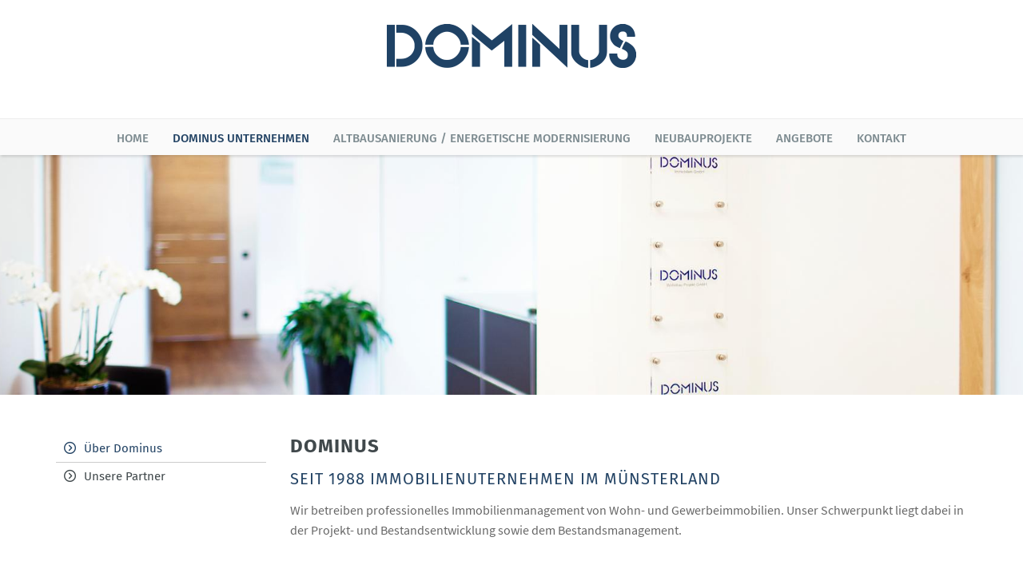

--- FILE ---
content_type: text/html; charset=utf-8
request_url: https://www.dominus-wohnbau.de/de/dominus-wohnbau/ueber-dominus/
body_size: 3139
content:
<!DOCTYPE html>
<html lang="de" class="mobile-nav-left">
    <head>
        <meta http-equiv="content-type" content="text/html; charset=utf-8">

<title>&Uuml;ber Dominus - Dominus Unternehmen | DOMINUS Wohnbau- und Grundst&uuml;cks GmbH</title>
<meta http-equiv="X-UA-Compatible" content="IE=edge" >
<meta name="viewport" content="width=device-width, initial-scale=1" >
<meta name="description" content="DOMINUS - Wir sanieren und modernisieren Altbauten und erstellen Mehrfamilien- sowie Gesch&auml;ftsh&auml;user im Raum M&uuml;nster." >
<meta name="robots" content="index,follow,noodp" >
<meta property="og:title" content="&Uuml;ber Dominus - Dominus Unternehmen | DOMINUS Wohnbau- und Grundst&uuml;cks GmbH" >
<meta property="og:description" content="DOMINUS - Wir sanieren und modernisieren Altbauten und erstellen Mehrfamilien- sowie Gesch&auml;ftsh&auml;user im Raum M&uuml;nster." >
<meta property="og:image" content="https://www.dominus-wohnbau.de/_cache/images/cms/Dominus-Referenzen/.3e93b52e989580bb4d14d5a1e799107b/Coerdestr.jpg" >
<meta property="og:url" content="https://www.dominus-wohnbau.de/de/dominus-wohnbau/ueber-dominus/" >

<link rel="canonical" href="https://www.dominus-wohnbau.de/de/dominus-wohnbau/ueber-dominus/">
<link href="/_cache/licenses/license.txt?version=20260107085111" rel="license">
<link href="/_media/themes/1/layout/favicon.ico?version=20260107085111" rel="shortcut icon" type="image/x-icon">
<style id="headInvisibleStyleTag">html {visibility: hidden}
* {transition: none !important; -moz-transition:none !important; -webkit-transition:none !important;}
</style><link href="/_cache/css/amphicms.postBodyOpen-www-default.min.css?version=20260107090922" as="style" rel="preload">
<link href="/_cache/css/amphicms.postBodyOpen-www-default.min.css?version=20260107090922" media="print" onload="this.media='all';" rel="stylesheet">
<link href="/_media/themes/1/css/custom_print.css?version=20260107085111" media="print" rel="stylesheet">

    </head>

    <body class="content-language-de">
<header>
    <div class="container">
        <div class="row">
            <div class="col-xs-12">
                <div class="logo img-responsive"><a href="/"><img alt="" class="img-responsive" src="/_cache/images/cms/.5bbe7692a213551ec3b70c507eb6c765/logo.png"></a></div>
            </div>
        </div>
    </div>
</header>

<nav class="top-nav">
    <div class="container">
        <div class="row">
            <div class="col-xs-12">
                <div class="top-nav-inner hidden-xs hidden-sm">
<ul class="navigation level-1 main-nav">
    <li class=" first-entry">
    <span>
        <a href="/">Home</a>    </span>
    </li><li class="active has-children open">
    <span>
        <a href="/de/dominus-wohnbau/ueber-dominus/">Dominus Unternehmen</a>    </span>
    
<ul class="navigation level-2">
    <li class="active first-entry">
    <span>
        <a href="/de/dominus-wohnbau/ueber-dominus/">&Uuml;ber Dominus</a>    </span>
    </li><li class=" last-entry">
    <span>
        <a href="/de/dominus-wohnbau/unsere-partner/">Unsere Partner</a>    </span>
    </li></ul>
</li><li class="">
    <span>
        <a href="/de/altbausanierung/">Altbausanierung / energetische Modernisierung</a>    </span>
    </li><li class="">
    <span>
        <a href="/de/neubauprojekte/">Neubauprojekte</a>    </span>
    </li><li class=" has-children">
    <span>
        <a href="/de/angebote/">Angebote</a>    </span>
    
<ul class="navigation level-2">
    <li class=" first-entry">
    <span>
        <a href="/de/angebote/verkauf/">Verkauf</a>    </span>
    </li><li class=" last-entry">
    <span>
        <a href="/de/angebote/vermietung/">Vermietung</a>    </span>
    </li></ul>
</li><li class=" last-entry has-children">
    <span>
        <a href="/de/kontakt/so-erreichen-sie-uns/">Kontakt</a>    </span>
    
<ul class="navigation level-2">
    <li class=" first-entry">
    <span>
        <a href="/de/kontakt/so-erreichen-sie-uns/">So erreichen Sie uns</a>    </span>
    </li><li class="">
    <span>
        <a href="/de/kontakt/anfahrt/">Anfahrt</a>    </span>
    </li><li class="">
    <span>
        <a href="/de/kontakt/impressum/">Impressum</a>    </span>
    </li><li class=" last-entry">
    <span>
        <a href="/de/kontakt/datenschutz/">Datenschutz</a>    </span>
    </li></ul>
</li></ul>
</div>
                <div class="hidden-md hidden-lg">
<nav class="visible-sm visible-xs navbar">
    <a class="navbar-toggle visible-sm visible-xs" aria-controls="mobile-nav" aria-expanded="false" aria-label="Navigation" href="#">
        <span class="toggle-icon icon-closed amphiicon amphiicon-solid amphiicon-bars amphiicon-1x" aria-label="Stäbe" role="img"></span><span class="toggle-icon icon-opened hidden amphiicon amphiicon-solid amphiicon-xmark amphiicon-1x" aria-label="X-Zeichen" role="img"></span>    </a>
</nav><nav class="hidden nav mobile-nav type-collapse visible-sm visible-xs" id="mobile-nav" aria-hidden="true">
                    <div class="mobile-nav-main nav-group"><ul class="level-1"><li class=" first-entry"><a href="/">Home</a></li><li class="active dropdown-entry"><a href="/de/dominus-wohnbau/ueber-dominus/">Dominus Unternehmen</a><span class="hidden dropdown-toggle icon-closed amphiicon amphiicon-solid amphiicon-plus amphiicon-1x" aria-label="Plus" role="img"></span><span class="hidden dropdown-toggle icon-opened amphiicon amphiicon-solid amphiicon-minus amphiicon-1x" aria-label="Minus" role="img"></span><ul class="level-2"><li class="active first-entry"><a href="/de/dominus-wohnbau/ueber-dominus/">&Uuml;ber Dominus</a></li><li class=" last-entry"><a href="/de/dominus-wohnbau/unsere-partner/">Unsere Partner</a></li></ul></li><li class=""><a href="/de/altbausanierung/">Altbausanierung / energetische Modernisierung</a></li><li class=""><a href="/de/neubauprojekte/">Neubauprojekte</a></li><li class=" dropdown-entry"><a href="/de/angebote/">Angebote</a><span class="hidden dropdown-toggle icon-closed amphiicon amphiicon-solid amphiicon-plus amphiicon-1x" aria-label="Plus" role="img"></span><span class="hidden dropdown-toggle icon-opened amphiicon amphiicon-solid amphiicon-minus amphiicon-1x" aria-label="Minus" role="img"></span><ul class="level-2"><li class=" first-entry"><a href="/de/angebote/verkauf/">Verkauf</a></li><li class=" last-entry"><a href="/de/angebote/vermietung/">Vermietung</a></li></ul></li><li class=" last-entry dropdown-entry"><a href="/de/kontakt/so-erreichen-sie-uns/">Kontakt</a><span class="hidden dropdown-toggle icon-closed amphiicon amphiicon-solid amphiicon-plus amphiicon-1x" aria-label="Plus" role="img"></span><span class="hidden dropdown-toggle icon-opened amphiicon amphiicon-solid amphiicon-minus amphiicon-1x" aria-label="Minus" role="img"></span><ul class="level-2"><li class=" first-entry"><a href="/de/kontakt/so-erreichen-sie-uns/">So erreichen Sie uns</a></li><li class=""><a href="/de/kontakt/anfahrt/">Anfahrt</a></li><li class=""><a href="/de/kontakt/impressum/">Impressum</a></li><li class=" last-entry"><a href="/de/kontakt/datenschutz/">Datenschutz</a></li></ul></li></ul></div><div class="mobile-nav-small nav-group"><ul class="level-1"><li class=" first-entry"><a href="/de/kontakt/so-erreichen-sie-uns/">Kontakt</a></li><li class=""><a href="/de/kontakt/datenschutz/">Datenschutz</a></li><li class=" last-entry"><a href="/de/kontakt/impressum/">Impressum</a></li></ul></div>            </nav>

</div>
            </div>
        </div>        
    </div>
</nav>

<div class="header-slider-content">
    
<div class="amphi-slider single-header" data-lightbox-connector="695e1b2da6d96">
    
            
                                <div style="background-image: url('/_cache/images/cms/Dominus-Image/.058ff544322184e3fc1a24e82fc61ca0/dominus-IMG_0282_co.jpg');" role="img" class="header-img"></div>
            </div>

</div>

<div class="main-content">
    <div class="container">
        <div class="row">
            <div class="col-xs-12 col-sm-3">
                <nav class="side-nav hidden-xs">
                    
<ul class="navigation level-2 main-nav">
    <li class="active first-entry">
    <span>
        <a href="/de/dominus-wohnbau/ueber-dominus/">&Uuml;ber Dominus</a>    </span>
    </li><li class=" last-entry">
    <span>
        <a href="/de/dominus-wohnbau/unsere-partner/">Unsere Partner</a>    </span>
    </li></ul>

                </nav>
                <div class="teaser hidden-xs">
                    
                </div>                
            </div>
            <div class="col-xs-12 col-sm-9">
                <div class="main-content-inner">
                    <div class="module-wrapper Text_Text row" id="moduleWrapper57"><div class="col-xs-12">
<div class="module-content-block">
    <div class="headline-wrapper"><h1 class="headline1">DOMINUS</h1></div><div class="headline-wrapper"><h2 class="headline2">Seit 1988 Immobilienuternehmen im M&uuml;nsterland</h2></div><div class="text-wrapper"><p>Wir betreiben professionelles Immobilienmanagement von Wohn- und Gewerbeimmobilien. Unser Schwerpunkt liegt dabei in der Projekt- und Bestandsentwicklung sowie dem Bestandsmanagement.</p>  <p> </p></div></div>

</div></div><div class="module-wrapper Text_Seperator row" id="moduleWrapper70"><div class="col-xs-12"><hr style="border-top-style:solid;">
</div></div><div class="module-wrapper Text_Link_TextImageTwo row  template-default" id="moduleWrapper62"><div class="col-xs-12"><div class="headline-wrapper"><h2 class="headline1">unsere Bauvorhaben und Immobilienprojekte:</h2></div><div class="row">
    <div class="col-xs-12 col-sm-6">
        
<div class="module-content-block">
    <div class="thumbnail"><a href="/de/altbausanierung/"><img alt="" class="img-responsive" src="/_cache/images/cms/Dominus-Referenzen/.3e93b52e989580bb4d14d5a1e799107b/Coerdestr.jpg"></a></div><div class="headline-wrapper"><div class="headline3">Altbausanierung / energetische Modernisierung</div></div><p><a class="btn btn-primary" href="/de/altbausanierung/">Mehr erfahren</a></p></div>    </div>
    <div class="col-xs-12 col-sm-6">
        
<div class="module-content-block">
    <div class="thumbnail"><a href="/de/neubauprojekte/"><img alt="" class="img-responsive" src="/_cache/images/cms/Dominus-Referenzen/.39c4854f61be52fb2fc7752875ae0d0d/Mecklenbecker.jpg"></a></div><div class="headline-wrapper"><div class="headline3">Neubauprojekte</div></div><p><a class="btn btn-primary" href="/de/neubauprojekte/">Mehr erfahren</a></p></div>    </div>
</div>

</div></div><div class="module-wrapper Text_Seperator row" id="moduleWrapper71"><div class="col-xs-12"><hr>
</div></div><div class="module-wrapper Text_Link_TextImageLeft row" id="moduleWrapper69"><div class="col-xs-12">
<div class="module-content-block" data-lightbox-connector="695e1b2db936b">
    <div class="row visible-xs">
        <div class="col-xs-12">
            <div class="headline-wrapper"><div class="headline2">&Uuml;berzeugen Sie sich selbst</div></div><div class="thumbnail"><a href="/de/kontakt/so-erreichen-sie-uns/"><img alt="" class="img-responsive" src="/_cache/images/cms/Dominus-Image/.ad55b5b004a8584b5f82a553da46379c/dominus-IMG_0260_co.jpg"></a></div><div class="text-wrapper"><p>Kompetenz schafft Vertrauen. Als Mieter, Käufer und Verkäufer von Immobilien können Sie sich direkt bei uns melden.</p></div><p><a class="btn btn-primary" href="/de/kontakt/so-erreichen-sie-uns/">Gleich Kontakt aufnehmen</a></p>        </div>
    </div>
    <div class="row hidden-xs">
                    <div class="col-sm-6">
                <div class="thumbnail"><a href="/de/kontakt/so-erreichen-sie-uns/"><img alt="" class="img-responsive" src="/_cache/images/cms/Dominus-Image/.ad55b5b004a8584b5f82a553da46379c/dominus-IMG_0260_co.jpg"></a></div>            </div>
            <div class="col-sm-6">
                <div class="headline-wrapper"><h2 class="headline2">&Uuml;berzeugen Sie sich selbst</h2></div><div class="text-wrapper"><p>Kompetenz schafft Vertrauen. Als Mieter, Käufer und Verkäufer von Immobilien können Sie sich direkt bei uns melden.</p></div><p><a class="btn btn-primary" href="/de/kontakt/so-erreichen-sie-uns/">Gleich Kontakt aufnehmen</a></p>            </div>
            </div>
</div>
</div></div>
                </div>
            </div>
        </div>
    </div>
</div>  

<div class="footer">
    <div class="container">
        <div class="row">
            <div class="col-xs-12 col-sm-6">
                <div class="pull-left">© 2026 DOMINUS Wohnbau -und Grundst&uuml;cks GmbH</div>
            </div>
            <div class="col-xs-12 col-sm-6">
                <div class="pull-right hidden-xs">
<ul class="navigation level-1 small-nav">
    <li class=" first-entry">
    <span>
        <a href="/de/kontakt/so-erreichen-sie-uns/">Kontakt</a>    </span>
    </li><li class="">
    <span>
        <a href="/de/kontakt/datenschutz/">Datenschutz</a>    </span>
    </li><li class=" last-entry">
    <span>
        <a href="/de/kontakt/impressum/">Impressum</a>    </span>
    </li></ul>
</div>
            </div>
        </div>
    </div>
</div>        <img id="amphicmsTrackingImage" src="/tracker.png?cmsNavsId=41&hash=c4732c71b1&path=%2Fde%2Fdominus-wohnbau%2Fueber-dominus%2F" rel="nofollow" alt=""><script src="/_cache/javascript/amphicms.preBodyClose-www-default.min.js?version=20260107090922"></script>

<script >
<!--
$(window).load(function () {initEkkoLightbox({
    leftArrowClass: ".amphiicon .amphiicon-solid .amphiicon-angle-left .amphiicon-1x",
    rightArrowClass: ".amphiicon .amphiicon-solid .amphiicon-angle-right .amphiicon-1x",
});});$(document).ready(function () {initSideSlideNav(".navbar-toggle", {"side":"left","navWidth":"80%","slideSpeed":"600","layerSpeed":"300","closeIcon":"xmark","closeIconStyle":"solid"});initNavCollapsable(".navbar-toggle", {"openIcon":"plus","openIconStyle":"solid","closeIcon":"minus","closeIconStyle":"solid"});$(".navbar-toggle").on("click", function(){$("#mobile-nav").removeClass("hidden");});$(".navbar-toggle").on("touchend", function(){$("#mobile-nav").removeClass("hidden");});$(".navbar-toggle").each(function(){
    let navbarToggleAriaControl = "";
    if (typeof $(this).attr("aria-controls") !== "undefined") {
        navbarToggleAriaControl = $(this).attr("aria-controls");
    }
    
    if (!navbarToggleAriaControl.split(" ").includes("mobile-nav")) {
        $(this).attr("aria-controls", "mobile-nav " + navbarToggleAriaControl);    
    }
});});

//-->
</script>

    </body>
</html>